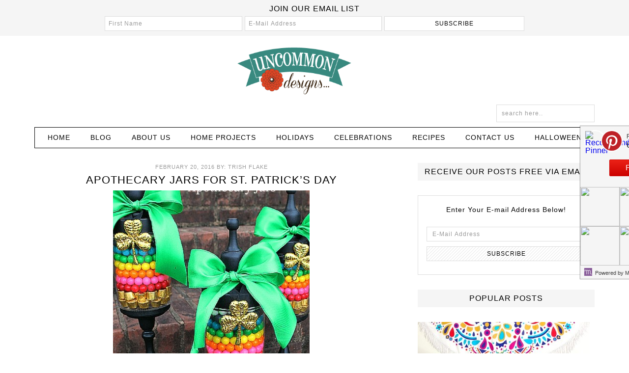

--- FILE ---
content_type: text/html; charset=UTF-8
request_url: https://uncommondesignsonline.com/category/st-patricks-day-2/
body_size: 15298
content:
<!DOCTYPE html>
<html dir="ltr" lang="en-US" prefix="og: https://ogp.me/ns#">
<head >
<meta charset="UTF-8" />
<meta name="viewport" content="width=device-width, initial-scale=1" />
<title>St Patricks Day - Uncommon Designs</title>

		<!-- All in One SEO 4.9.1.1 - aioseo.com -->
	<meta name="robots" content="max-image-preview:large" />
	<link rel="canonical" href="https://uncommondesignsonline.com/category/st-patricks-day-2/" />
	<meta name="generator" content="All in One SEO (AIOSEO) 4.9.1.1" />
		<script type="application/ld+json" class="aioseo-schema">
			{"@context":"https:\/\/schema.org","@graph":[{"@type":"BreadcrumbList","@id":"https:\/\/uncommondesignsonline.com\/category\/st-patricks-day-2\/#breadcrumblist","itemListElement":[{"@type":"ListItem","@id":"https:\/\/uncommondesignsonline.com#listItem","position":1,"name":"Home","item":"https:\/\/uncommondesignsonline.com","nextItem":{"@type":"ListItem","@id":"https:\/\/uncommondesignsonline.com\/category\/st-patricks-day-2\/#listItem","name":"St Patricks Day"}},{"@type":"ListItem","@id":"https:\/\/uncommondesignsonline.com\/category\/st-patricks-day-2\/#listItem","position":2,"name":"St Patricks Day","previousItem":{"@type":"ListItem","@id":"https:\/\/uncommondesignsonline.com#listItem","name":"Home"}}]},{"@type":"CollectionPage","@id":"https:\/\/uncommondesignsonline.com\/category\/st-patricks-day-2\/#collectionpage","url":"https:\/\/uncommondesignsonline.com\/category\/st-patricks-day-2\/","name":"St Patricks Day - Uncommon Designs","inLanguage":"en-US","isPartOf":{"@id":"https:\/\/uncommondesignsonline.com\/#website"},"breadcrumb":{"@id":"https:\/\/uncommondesignsonline.com\/category\/st-patricks-day-2\/#breadcrumblist"}},{"@type":"Organization","@id":"https:\/\/uncommondesignsonline.com\/#organization","name":"Uncommon Designs","description":"Creating Crafts and Home Decor","url":"https:\/\/uncommondesignsonline.com\/"},{"@type":"WebSite","@id":"https:\/\/uncommondesignsonline.com\/#website","url":"https:\/\/uncommondesignsonline.com\/","name":"Uncommon Designs","description":"Creating Crafts and Home Decor","inLanguage":"en-US","publisher":{"@id":"https:\/\/uncommondesignsonline.com\/#organization"}}]}
		</script>
		<!-- All in One SEO -->


			<style type="text/css">
				.slide-excerpt { width: 50%; }
				.slide-excerpt { bottom: 0; }
				.slide-excerpt { left: 0; }
				.flexslider { max-width: 800px; max-height: 600px; }
				.slide-image { max-height: 600px; }
			</style>
			<style type="text/css">
				@media only screen
				and (min-device-width : 320px)
				and (max-device-width : 480px) {
					.slide-excerpt { display: none !important; }
				}
			</style> <link rel='dns-prefetch' href='//scripts.mediavine.com' />
<link rel='dns-prefetch' href='//cdn001.milotree.com' />
<link rel='dns-prefetch' href='//platform-api.sharethis.com' />
<link rel="alternate" type="application/rss+xml" title="Uncommon Designs &raquo; Feed" href="https://uncommondesignsonline.com/feed/" />
<link rel="alternate" type="application/rss+xml" title="Uncommon Designs &raquo; Comments Feed" href="https://uncommondesignsonline.com/comments/feed/" />
<link rel="alternate" type="application/rss+xml" title="Uncommon Designs &raquo; St Patricks Day Category Feed" href="https://uncommondesignsonline.com/category/st-patricks-day-2/feed/" />
		<!-- This site uses the Google Analytics by MonsterInsights plugin v9.11.1 - Using Analytics tracking - https://www.monsterinsights.com/ -->
							<script src="//www.googletagmanager.com/gtag/js?id=G-T9EPD1HBM4"  data-cfasync="false" data-wpfc-render="false" type="text/javascript" async></script>
			<script data-cfasync="false" data-wpfc-render="false" type="text/javascript">
				var mi_version = '9.11.1';
				var mi_track_user = true;
				var mi_no_track_reason = '';
								var MonsterInsightsDefaultLocations = {"page_location":"https:\/\/uncommondesignsonline.com\/category\/st-patricks-day-2\/"};
								if ( typeof MonsterInsightsPrivacyGuardFilter === 'function' ) {
					var MonsterInsightsLocations = (typeof MonsterInsightsExcludeQuery === 'object') ? MonsterInsightsPrivacyGuardFilter( MonsterInsightsExcludeQuery ) : MonsterInsightsPrivacyGuardFilter( MonsterInsightsDefaultLocations );
				} else {
					var MonsterInsightsLocations = (typeof MonsterInsightsExcludeQuery === 'object') ? MonsterInsightsExcludeQuery : MonsterInsightsDefaultLocations;
				}

								var disableStrs = [
										'ga-disable-G-T9EPD1HBM4',
									];

				/* Function to detect opted out users */
				function __gtagTrackerIsOptedOut() {
					for (var index = 0; index < disableStrs.length; index++) {
						if (document.cookie.indexOf(disableStrs[index] + '=true') > -1) {
							return true;
						}
					}

					return false;
				}

				/* Disable tracking if the opt-out cookie exists. */
				if (__gtagTrackerIsOptedOut()) {
					for (var index = 0; index < disableStrs.length; index++) {
						window[disableStrs[index]] = true;
					}
				}

				/* Opt-out function */
				function __gtagTrackerOptout() {
					for (var index = 0; index < disableStrs.length; index++) {
						document.cookie = disableStrs[index] + '=true; expires=Thu, 31 Dec 2099 23:59:59 UTC; path=/';
						window[disableStrs[index]] = true;
					}
				}

				if ('undefined' === typeof gaOptout) {
					function gaOptout() {
						__gtagTrackerOptout();
					}
				}
								window.dataLayer = window.dataLayer || [];

				window.MonsterInsightsDualTracker = {
					helpers: {},
					trackers: {},
				};
				if (mi_track_user) {
					function __gtagDataLayer() {
						dataLayer.push(arguments);
					}

					function __gtagTracker(type, name, parameters) {
						if (!parameters) {
							parameters = {};
						}

						if (parameters.send_to) {
							__gtagDataLayer.apply(null, arguments);
							return;
						}

						if (type === 'event') {
														parameters.send_to = monsterinsights_frontend.v4_id;
							var hookName = name;
							if (typeof parameters['event_category'] !== 'undefined') {
								hookName = parameters['event_category'] + ':' + name;
							}

							if (typeof MonsterInsightsDualTracker.trackers[hookName] !== 'undefined') {
								MonsterInsightsDualTracker.trackers[hookName](parameters);
							} else {
								__gtagDataLayer('event', name, parameters);
							}
							
						} else {
							__gtagDataLayer.apply(null, arguments);
						}
					}

					__gtagTracker('js', new Date());
					__gtagTracker('set', {
						'developer_id.dZGIzZG': true,
											});
					if ( MonsterInsightsLocations.page_location ) {
						__gtagTracker('set', MonsterInsightsLocations);
					}
										__gtagTracker('config', 'G-T9EPD1HBM4', {"forceSSL":"true","link_attribution":"true"} );
										window.gtag = __gtagTracker;										(function () {
						/* https://developers.google.com/analytics/devguides/collection/analyticsjs/ */
						/* ga and __gaTracker compatibility shim. */
						var noopfn = function () {
							return null;
						};
						var newtracker = function () {
							return new Tracker();
						};
						var Tracker = function () {
							return null;
						};
						var p = Tracker.prototype;
						p.get = noopfn;
						p.set = noopfn;
						p.send = function () {
							var args = Array.prototype.slice.call(arguments);
							args.unshift('send');
							__gaTracker.apply(null, args);
						};
						var __gaTracker = function () {
							var len = arguments.length;
							if (len === 0) {
								return;
							}
							var f = arguments[len - 1];
							if (typeof f !== 'object' || f === null || typeof f.hitCallback !== 'function') {
								if ('send' === arguments[0]) {
									var hitConverted, hitObject = false, action;
									if ('event' === arguments[1]) {
										if ('undefined' !== typeof arguments[3]) {
											hitObject = {
												'eventAction': arguments[3],
												'eventCategory': arguments[2],
												'eventLabel': arguments[4],
												'value': arguments[5] ? arguments[5] : 1,
											}
										}
									}
									if ('pageview' === arguments[1]) {
										if ('undefined' !== typeof arguments[2]) {
											hitObject = {
												'eventAction': 'page_view',
												'page_path': arguments[2],
											}
										}
									}
									if (typeof arguments[2] === 'object') {
										hitObject = arguments[2];
									}
									if (typeof arguments[5] === 'object') {
										Object.assign(hitObject, arguments[5]);
									}
									if ('undefined' !== typeof arguments[1].hitType) {
										hitObject = arguments[1];
										if ('pageview' === hitObject.hitType) {
											hitObject.eventAction = 'page_view';
										}
									}
									if (hitObject) {
										action = 'timing' === arguments[1].hitType ? 'timing_complete' : hitObject.eventAction;
										hitConverted = mapArgs(hitObject);
										__gtagTracker('event', action, hitConverted);
									}
								}
								return;
							}

							function mapArgs(args) {
								var arg, hit = {};
								var gaMap = {
									'eventCategory': 'event_category',
									'eventAction': 'event_action',
									'eventLabel': 'event_label',
									'eventValue': 'event_value',
									'nonInteraction': 'non_interaction',
									'timingCategory': 'event_category',
									'timingVar': 'name',
									'timingValue': 'value',
									'timingLabel': 'event_label',
									'page': 'page_path',
									'location': 'page_location',
									'title': 'page_title',
									'referrer' : 'page_referrer',
								};
								for (arg in args) {
																		if (!(!args.hasOwnProperty(arg) || !gaMap.hasOwnProperty(arg))) {
										hit[gaMap[arg]] = args[arg];
									} else {
										hit[arg] = args[arg];
									}
								}
								return hit;
							}

							try {
								f.hitCallback();
							} catch (ex) {
							}
						};
						__gaTracker.create = newtracker;
						__gaTracker.getByName = newtracker;
						__gaTracker.getAll = function () {
							return [];
						};
						__gaTracker.remove = noopfn;
						__gaTracker.loaded = true;
						window['__gaTracker'] = __gaTracker;
					})();
									} else {
										console.log("");
					(function () {
						function __gtagTracker() {
							return null;
						}

						window['__gtagTracker'] = __gtagTracker;
						window['gtag'] = __gtagTracker;
					})();
									}
			</script>
							<!-- / Google Analytics by MonsterInsights -->
		<style id='wp-img-auto-sizes-contain-inline-css' type='text/css'>
img:is([sizes=auto i],[sizes^="auto," i]){contain-intrinsic-size:3000px 1500px}
/*# sourceURL=wp-img-auto-sizes-contain-inline-css */
</style>
<link rel='stylesheet' id='fun-css' href='https://uncommondesignsonline.com/wp-content/themes/fun/style.css?ver=1.0.0' type='text/css' media='all' />
<style id='wp-emoji-styles-inline-css' type='text/css'>

	img.wp-smiley, img.emoji {
		display: inline !important;
		border: none !important;
		box-shadow: none !important;
		height: 1em !important;
		width: 1em !important;
		margin: 0 0.07em !important;
		vertical-align: -0.1em !important;
		background: none !important;
		padding: 0 !important;
	}
/*# sourceURL=wp-emoji-styles-inline-css */
</style>
<style id='wp-block-library-inline-css' type='text/css'>
:root{--wp-block-synced-color:#7a00df;--wp-block-synced-color--rgb:122,0,223;--wp-bound-block-color:var(--wp-block-synced-color);--wp-editor-canvas-background:#ddd;--wp-admin-theme-color:#007cba;--wp-admin-theme-color--rgb:0,124,186;--wp-admin-theme-color-darker-10:#006ba1;--wp-admin-theme-color-darker-10--rgb:0,107,160.5;--wp-admin-theme-color-darker-20:#005a87;--wp-admin-theme-color-darker-20--rgb:0,90,135;--wp-admin-border-width-focus:2px}@media (min-resolution:192dpi){:root{--wp-admin-border-width-focus:1.5px}}.wp-element-button{cursor:pointer}:root .has-very-light-gray-background-color{background-color:#eee}:root .has-very-dark-gray-background-color{background-color:#313131}:root .has-very-light-gray-color{color:#eee}:root .has-very-dark-gray-color{color:#313131}:root .has-vivid-green-cyan-to-vivid-cyan-blue-gradient-background{background:linear-gradient(135deg,#00d084,#0693e3)}:root .has-purple-crush-gradient-background{background:linear-gradient(135deg,#34e2e4,#4721fb 50%,#ab1dfe)}:root .has-hazy-dawn-gradient-background{background:linear-gradient(135deg,#faaca8,#dad0ec)}:root .has-subdued-olive-gradient-background{background:linear-gradient(135deg,#fafae1,#67a671)}:root .has-atomic-cream-gradient-background{background:linear-gradient(135deg,#fdd79a,#004a59)}:root .has-nightshade-gradient-background{background:linear-gradient(135deg,#330968,#31cdcf)}:root .has-midnight-gradient-background{background:linear-gradient(135deg,#020381,#2874fc)}:root{--wp--preset--font-size--normal:16px;--wp--preset--font-size--huge:42px}.has-regular-font-size{font-size:1em}.has-larger-font-size{font-size:2.625em}.has-normal-font-size{font-size:var(--wp--preset--font-size--normal)}.has-huge-font-size{font-size:var(--wp--preset--font-size--huge)}.has-text-align-center{text-align:center}.has-text-align-left{text-align:left}.has-text-align-right{text-align:right}.has-fit-text{white-space:nowrap!important}#end-resizable-editor-section{display:none}.aligncenter{clear:both}.items-justified-left{justify-content:flex-start}.items-justified-center{justify-content:center}.items-justified-right{justify-content:flex-end}.items-justified-space-between{justify-content:space-between}.screen-reader-text{border:0;clip-path:inset(50%);height:1px;margin:-1px;overflow:hidden;padding:0;position:absolute;width:1px;word-wrap:normal!important}.screen-reader-text:focus{background-color:#ddd;clip-path:none;color:#444;display:block;font-size:1em;height:auto;left:5px;line-height:normal;padding:15px 23px 14px;text-decoration:none;top:5px;width:auto;z-index:100000}html :where(.has-border-color){border-style:solid}html :where([style*=border-top-color]){border-top-style:solid}html :where([style*=border-right-color]){border-right-style:solid}html :where([style*=border-bottom-color]){border-bottom-style:solid}html :where([style*=border-left-color]){border-left-style:solid}html :where([style*=border-width]){border-style:solid}html :where([style*=border-top-width]){border-top-style:solid}html :where([style*=border-right-width]){border-right-style:solid}html :where([style*=border-bottom-width]){border-bottom-style:solid}html :where([style*=border-left-width]){border-left-style:solid}html :where(img[class*=wp-image-]){height:auto;max-width:100%}:where(figure){margin:0 0 1em}html :where(.is-position-sticky){--wp-admin--admin-bar--position-offset:var(--wp-admin--admin-bar--height,0px)}@media screen and (max-width:600px){html :where(.is-position-sticky){--wp-admin--admin-bar--position-offset:0px}}

/*# sourceURL=wp-block-library-inline-css */
</style><style id='global-styles-inline-css' type='text/css'>
:root{--wp--preset--aspect-ratio--square: 1;--wp--preset--aspect-ratio--4-3: 4/3;--wp--preset--aspect-ratio--3-4: 3/4;--wp--preset--aspect-ratio--3-2: 3/2;--wp--preset--aspect-ratio--2-3: 2/3;--wp--preset--aspect-ratio--16-9: 16/9;--wp--preset--aspect-ratio--9-16: 9/16;--wp--preset--color--black: #000000;--wp--preset--color--cyan-bluish-gray: #abb8c3;--wp--preset--color--white: #ffffff;--wp--preset--color--pale-pink: #f78da7;--wp--preset--color--vivid-red: #cf2e2e;--wp--preset--color--luminous-vivid-orange: #ff6900;--wp--preset--color--luminous-vivid-amber: #fcb900;--wp--preset--color--light-green-cyan: #7bdcb5;--wp--preset--color--vivid-green-cyan: #00d084;--wp--preset--color--pale-cyan-blue: #8ed1fc;--wp--preset--color--vivid-cyan-blue: #0693e3;--wp--preset--color--vivid-purple: #9b51e0;--wp--preset--gradient--vivid-cyan-blue-to-vivid-purple: linear-gradient(135deg,rgb(6,147,227) 0%,rgb(155,81,224) 100%);--wp--preset--gradient--light-green-cyan-to-vivid-green-cyan: linear-gradient(135deg,rgb(122,220,180) 0%,rgb(0,208,130) 100%);--wp--preset--gradient--luminous-vivid-amber-to-luminous-vivid-orange: linear-gradient(135deg,rgb(252,185,0) 0%,rgb(255,105,0) 100%);--wp--preset--gradient--luminous-vivid-orange-to-vivid-red: linear-gradient(135deg,rgb(255,105,0) 0%,rgb(207,46,46) 100%);--wp--preset--gradient--very-light-gray-to-cyan-bluish-gray: linear-gradient(135deg,rgb(238,238,238) 0%,rgb(169,184,195) 100%);--wp--preset--gradient--cool-to-warm-spectrum: linear-gradient(135deg,rgb(74,234,220) 0%,rgb(151,120,209) 20%,rgb(207,42,186) 40%,rgb(238,44,130) 60%,rgb(251,105,98) 80%,rgb(254,248,76) 100%);--wp--preset--gradient--blush-light-purple: linear-gradient(135deg,rgb(255,206,236) 0%,rgb(152,150,240) 100%);--wp--preset--gradient--blush-bordeaux: linear-gradient(135deg,rgb(254,205,165) 0%,rgb(254,45,45) 50%,rgb(107,0,62) 100%);--wp--preset--gradient--luminous-dusk: linear-gradient(135deg,rgb(255,203,112) 0%,rgb(199,81,192) 50%,rgb(65,88,208) 100%);--wp--preset--gradient--pale-ocean: linear-gradient(135deg,rgb(255,245,203) 0%,rgb(182,227,212) 50%,rgb(51,167,181) 100%);--wp--preset--gradient--electric-grass: linear-gradient(135deg,rgb(202,248,128) 0%,rgb(113,206,126) 100%);--wp--preset--gradient--midnight: linear-gradient(135deg,rgb(2,3,129) 0%,rgb(40,116,252) 100%);--wp--preset--font-size--small: 13px;--wp--preset--font-size--medium: 20px;--wp--preset--font-size--large: 36px;--wp--preset--font-size--x-large: 42px;--wp--preset--spacing--20: 0.44rem;--wp--preset--spacing--30: 0.67rem;--wp--preset--spacing--40: 1rem;--wp--preset--spacing--50: 1.5rem;--wp--preset--spacing--60: 2.25rem;--wp--preset--spacing--70: 3.38rem;--wp--preset--spacing--80: 5.06rem;--wp--preset--shadow--natural: 6px 6px 9px rgba(0, 0, 0, 0.2);--wp--preset--shadow--deep: 12px 12px 50px rgba(0, 0, 0, 0.4);--wp--preset--shadow--sharp: 6px 6px 0px rgba(0, 0, 0, 0.2);--wp--preset--shadow--outlined: 6px 6px 0px -3px rgb(255, 255, 255), 6px 6px rgb(0, 0, 0);--wp--preset--shadow--crisp: 6px 6px 0px rgb(0, 0, 0);}:where(.is-layout-flex){gap: 0.5em;}:where(.is-layout-grid){gap: 0.5em;}body .is-layout-flex{display: flex;}.is-layout-flex{flex-wrap: wrap;align-items: center;}.is-layout-flex > :is(*, div){margin: 0;}body .is-layout-grid{display: grid;}.is-layout-grid > :is(*, div){margin: 0;}:where(.wp-block-columns.is-layout-flex){gap: 2em;}:where(.wp-block-columns.is-layout-grid){gap: 2em;}:where(.wp-block-post-template.is-layout-flex){gap: 1.25em;}:where(.wp-block-post-template.is-layout-grid){gap: 1.25em;}.has-black-color{color: var(--wp--preset--color--black) !important;}.has-cyan-bluish-gray-color{color: var(--wp--preset--color--cyan-bluish-gray) !important;}.has-white-color{color: var(--wp--preset--color--white) !important;}.has-pale-pink-color{color: var(--wp--preset--color--pale-pink) !important;}.has-vivid-red-color{color: var(--wp--preset--color--vivid-red) !important;}.has-luminous-vivid-orange-color{color: var(--wp--preset--color--luminous-vivid-orange) !important;}.has-luminous-vivid-amber-color{color: var(--wp--preset--color--luminous-vivid-amber) !important;}.has-light-green-cyan-color{color: var(--wp--preset--color--light-green-cyan) !important;}.has-vivid-green-cyan-color{color: var(--wp--preset--color--vivid-green-cyan) !important;}.has-pale-cyan-blue-color{color: var(--wp--preset--color--pale-cyan-blue) !important;}.has-vivid-cyan-blue-color{color: var(--wp--preset--color--vivid-cyan-blue) !important;}.has-vivid-purple-color{color: var(--wp--preset--color--vivid-purple) !important;}.has-black-background-color{background-color: var(--wp--preset--color--black) !important;}.has-cyan-bluish-gray-background-color{background-color: var(--wp--preset--color--cyan-bluish-gray) !important;}.has-white-background-color{background-color: var(--wp--preset--color--white) !important;}.has-pale-pink-background-color{background-color: var(--wp--preset--color--pale-pink) !important;}.has-vivid-red-background-color{background-color: var(--wp--preset--color--vivid-red) !important;}.has-luminous-vivid-orange-background-color{background-color: var(--wp--preset--color--luminous-vivid-orange) !important;}.has-luminous-vivid-amber-background-color{background-color: var(--wp--preset--color--luminous-vivid-amber) !important;}.has-light-green-cyan-background-color{background-color: var(--wp--preset--color--light-green-cyan) !important;}.has-vivid-green-cyan-background-color{background-color: var(--wp--preset--color--vivid-green-cyan) !important;}.has-pale-cyan-blue-background-color{background-color: var(--wp--preset--color--pale-cyan-blue) !important;}.has-vivid-cyan-blue-background-color{background-color: var(--wp--preset--color--vivid-cyan-blue) !important;}.has-vivid-purple-background-color{background-color: var(--wp--preset--color--vivid-purple) !important;}.has-black-border-color{border-color: var(--wp--preset--color--black) !important;}.has-cyan-bluish-gray-border-color{border-color: var(--wp--preset--color--cyan-bluish-gray) !important;}.has-white-border-color{border-color: var(--wp--preset--color--white) !important;}.has-pale-pink-border-color{border-color: var(--wp--preset--color--pale-pink) !important;}.has-vivid-red-border-color{border-color: var(--wp--preset--color--vivid-red) !important;}.has-luminous-vivid-orange-border-color{border-color: var(--wp--preset--color--luminous-vivid-orange) !important;}.has-luminous-vivid-amber-border-color{border-color: var(--wp--preset--color--luminous-vivid-amber) !important;}.has-light-green-cyan-border-color{border-color: var(--wp--preset--color--light-green-cyan) !important;}.has-vivid-green-cyan-border-color{border-color: var(--wp--preset--color--vivid-green-cyan) !important;}.has-pale-cyan-blue-border-color{border-color: var(--wp--preset--color--pale-cyan-blue) !important;}.has-vivid-cyan-blue-border-color{border-color: var(--wp--preset--color--vivid-cyan-blue) !important;}.has-vivid-purple-border-color{border-color: var(--wp--preset--color--vivid-purple) !important;}.has-vivid-cyan-blue-to-vivid-purple-gradient-background{background: var(--wp--preset--gradient--vivid-cyan-blue-to-vivid-purple) !important;}.has-light-green-cyan-to-vivid-green-cyan-gradient-background{background: var(--wp--preset--gradient--light-green-cyan-to-vivid-green-cyan) !important;}.has-luminous-vivid-amber-to-luminous-vivid-orange-gradient-background{background: var(--wp--preset--gradient--luminous-vivid-amber-to-luminous-vivid-orange) !important;}.has-luminous-vivid-orange-to-vivid-red-gradient-background{background: var(--wp--preset--gradient--luminous-vivid-orange-to-vivid-red) !important;}.has-very-light-gray-to-cyan-bluish-gray-gradient-background{background: var(--wp--preset--gradient--very-light-gray-to-cyan-bluish-gray) !important;}.has-cool-to-warm-spectrum-gradient-background{background: var(--wp--preset--gradient--cool-to-warm-spectrum) !important;}.has-blush-light-purple-gradient-background{background: var(--wp--preset--gradient--blush-light-purple) !important;}.has-blush-bordeaux-gradient-background{background: var(--wp--preset--gradient--blush-bordeaux) !important;}.has-luminous-dusk-gradient-background{background: var(--wp--preset--gradient--luminous-dusk) !important;}.has-pale-ocean-gradient-background{background: var(--wp--preset--gradient--pale-ocean) !important;}.has-electric-grass-gradient-background{background: var(--wp--preset--gradient--electric-grass) !important;}.has-midnight-gradient-background{background: var(--wp--preset--gradient--midnight) !important;}.has-small-font-size{font-size: var(--wp--preset--font-size--small) !important;}.has-medium-font-size{font-size: var(--wp--preset--font-size--medium) !important;}.has-large-font-size{font-size: var(--wp--preset--font-size--large) !important;}.has-x-large-font-size{font-size: var(--wp--preset--font-size--x-large) !important;}
/*# sourceURL=global-styles-inline-css */
</style>

<style id='classic-theme-styles-inline-css' type='text/css'>
/*! This file is auto-generated */
.wp-block-button__link{color:#fff;background-color:#32373c;border-radius:9999px;box-shadow:none;text-decoration:none;padding:calc(.667em + 2px) calc(1.333em + 2px);font-size:1.125em}.wp-block-file__button{background:#32373c;color:#fff;text-decoration:none}
/*# sourceURL=/wp-includes/css/classic-themes.min.css */
</style>
<link rel='stylesheet' id='ts_fab_css-css' href='https://uncommondesignsonline.com/wp-content/plugins/fancier-author-box/css/ts-fab.min.css?ver=1.4' type='text/css' media='all' />
<link rel='stylesheet' id='jpibfi-style-css' href='https://uncommondesignsonline.com/wp-content/plugins/jquery-pin-it-button-for-images/css/client.css?ver=3.0.6' type='text/css' media='all' />
<link rel='stylesheet' id='dashicons-css' href='https://uncommondesignsonline.com/wp-includes/css/dashicons.min.css?ver=6.9' type='text/css' media='all' />
<link rel='stylesheet' id='slider_styles-css' href='https://uncommondesignsonline.com/wp-content/plugins/genesis-responsive-slider/assets/style.css?ver=1.0.1' type='text/css' media='all' />
<script type="text/javascript" src="https://uncommondesignsonline.com/wp-content/plugins/google-analytics-for-wordpress/assets/js/frontend-gtag.min.js?ver=9.11.1" id="monsterinsights-frontend-script-js" async="async" data-wp-strategy="async"></script>
<script data-cfasync="false" data-wpfc-render="false" type="text/javascript" id='monsterinsights-frontend-script-js-extra'>/* <![CDATA[ */
var monsterinsights_frontend = {"js_events_tracking":"true","download_extensions":"doc,pdf,ppt,zip,xls,docx,pptx,xlsx","inbound_paths":"[{\"path\":\"\\\/go\\\/\",\"label\":\"affiliate\"},{\"path\":\"\\\/recommend\\\/\",\"label\":\"affiliate\"}]","home_url":"https:\/\/uncommondesignsonline.com","hash_tracking":"false","v4_id":"G-T9EPD1HBM4"};/* ]]> */
</script>
<script type="text/javascript" src="https://uncommondesignsonline.com/wp-includes/js/jquery/jquery.min.js?ver=3.7.1" id="jquery-core-js"></script>
<script type="text/javascript" src="https://uncommondesignsonline.com/wp-includes/js/jquery/jquery-migrate.min.js?ver=3.4.1" id="jquery-migrate-js"></script>
<script type="text/javascript" src="https://uncommondesignsonline.com/wp-content/plugins/fancier-author-box/js/ts-fab.min.js?ver=1.4" id="ts_fab_js-js"></script>
<script type="text/javascript" async="async" fetchpriority="high" data-noptimize="1" data-cfasync="false" src="https://scripts.mediavine.com/tags/uncommon-designs-online.js?ver=6.9" id="mv-script-wrapper-js"></script>
<script type="text/javascript" src="//platform-api.sharethis.com/js/sharethis.js#source=googleanalytics-wordpress#product=ga&amp;property=5964d19933add90011bd1ef6" id="googleanalytics-platform-sharethis-js"></script>
<link rel="https://api.w.org/" href="https://uncommondesignsonline.com/wp-json/" /><link rel="alternate" title="JSON" type="application/json" href="https://uncommondesignsonline.com/wp-json/wp/v2/categories/450" /><link rel="EditURI" type="application/rsd+xml" title="RSD" href="https://uncommondesignsonline.com/xmlrpc.php?rsd" />
<meta name="generator" content="WordPress 6.9" />
	<style>
	.ts-fab-list li a { background-color: #ffffff; border: 1px solid #6a573e; color: #6a573e; }
	.ts-fab-list li.active a { background-color: #39887e; border: 1px solid #6a573e; color: #fff; }
	.ts-fab-tab { background-color: #ffffff; border: 2px solid #6a573e; color: #6a573e; }
	</style>
	<style type="text/css">
	a.pinit-button.custom span {
		}

	.pinit-hover {
		opacity: 0.93 !important;
		filter: alpha(opacity=93) !important;
	}
	a.pinit-button {
	border-bottom: 0 !important;
	box-shadow: none !important;
	margin-bottom: 0 !important;
}
a.pinit-button::after {
    display: none;
}</style>
				<style>
			:root {
				--mv-create-radius: 0;
			}
		</style>
	<link rel="icon" href="https://uncommondesignsonline.com/wp-content/themes/fun/images/favicon.ico" />
<script type="text/javascript">

  var _gaq = _gaq || [];
  _gaq.push(['_setAccount', 'UA-25789402-1']);
  _gaq.push(['_trackPageview']);

  (function() {
    var ga = document.createElement('script'); ga.type = 'text/javascript'; ga.async = true;
    ga.src = ('https:' == document.location.protocol ? 'https://ssl' : 'http://www') + '.google-analytics.com/ga.js';
    var s = document.getElementsByTagName('script')[0]; s.parentNode.insertBefore(ga, s);
  })();</script>

 


<style type="text/css">.site-title a { background: url(https://uncommondesignsonline.com/wp-content/uploads/2014/05/Logo.png) no-repeat !important; }</style>
<!-- Pinterest Tag -->
<script>
!function(e){if(!window.pintrk){window.pintrk = function () {
window.pintrk.queue.push(Array.prototype.slice.call(arguments))};var
      n=window.pintrk;n.queue=[],n.version="3.0";var
      t=document.createElement("script");t.async=!0,t.src=e;var
      r=document.getElementsByTagName("script")[0];
      r.parentNode.insertBefore(t,r)}}("https://s.pinimg.com/ct/core.js");
pintrk('load', '2614087445468', {em: '<user_email_address>'});
pintrk('page');
</script>
<noscript>
<img height="1" width="1" style="display:none;" alt=""
      src="https://ct.pinterest.com/v3/?tid=2614087445468&pd[em]=<hashed_email_address>&noscript=1" />
</noscript>
<!-- end Pinterest Tag -->
<!-- Google tag (gtag.js) -->
<script async src="https://www.googletagmanager.com/gtag/js?id=G-2N131MPHCR"></script>
<script>
  window.dataLayer = window.dataLayer || [];
  function gtag(){dataLayer.push(arguments);}
  gtag('js', new Date());

  gtag('config', 'G-2N131MPHCR');
</script></head>
<body class="archive category category-st-patricks-day-2 category-450 wp-theme-genesis wp-child-theme-fun custom-header header-image header-full-width content-sidebar" itemscope itemtype="https://schema.org/WebPage">
<div class="site-container"><div class=subscribe-widget widget-area"><section id="enews-ext-12" class="widget enews-widget"><div class="widget-wrap"><div class="enews"><h4 class="widget-title widgettitle">Join our email list</h4>
			<form id="subscribeenews-ext-12" class="enews-form" action="form action" method="post"
				 target="_blank" 				name="enews-ext-12"
			>
									<input type="text" id="subbox1" class="enews-subbox enews-fname" value="" aria-label="First Name" placeholder="First Name" name="Fname" />								<input type="email" value="" id="subbox" class="enews-email" aria-label="E-Mail Address" placeholder="E-Mail Address" name="Email"
																																			required="required" />
								<input type="submit" value="Subscribe" id="subbutton" class="enews-submit" />
			</form>
		</div></div></section>
</div><header class="site-header" itemscope itemtype="https://schema.org/WPHeader"><div class="wrap"><div class="title-area"><p class="site-title" itemprop="headline"><a href="https://uncommondesignsonline.com/">Uncommon Designs</a></p><p class="site-description" itemprop="description">Creating Crafts and Home Decor</p></div></div></header><div class="header-top"><div class="wrap"><div class="right-header"><section id="search-8" class="widget widget_search"><div class="widget-wrap"><form class="search-form" itemprop="potentialAction" itemscope itemtype="https://schema.org/SearchAction" method="get" action="https://uncommondesignsonline.com/" role="search"><meta itemprop="target" content="https://uncommondesignsonline.com/?s={s}"/><input itemprop="query-input" type="search" name="s" placeholder="search here.." /><input type="submit" value="Search"  /></form></div></section>
</div></div></div><nav class="nav-primary" aria-label="Main" itemscope itemtype="https://schema.org/SiteNavigationElement"><div class="wrap"><ul id="menu-navigation" class="menu genesis-nav-menu menu-primary"><li id="menu-item-26" class="menu-item menu-item-type-custom menu-item-object-custom menu-item-home menu-item-26"><a href="https://uncommondesignsonline.com/" itemprop="url"><span itemprop="name">Home</span></a></li>
<li id="menu-item-20695" class="menu-item menu-item-type-post_type menu-item-object-page menu-item-20695"><a href="https://uncommondesignsonline.com/blog/" itemprop="url"><span itemprop="name">Blog</span></a></li>
<li id="menu-item-6002" class="menu-item menu-item-type-custom menu-item-object-custom menu-item-has-children menu-item-6002"><a href="#" itemprop="url"><span itemprop="name">About Us</span></a>
<ul class="sub-menu">
	<li id="menu-item-21655" class="menu-item menu-item-type-post_type menu-item-object-page menu-item-21655"><a href="https://uncommondesignsonline.com/about-uncommon-designs/" itemprop="url"><span itemprop="name">About Uncommon Designs</span></a></li>
	<li id="menu-item-9343" class="menu-item menu-item-type-custom menu-item-object-custom menu-item-9343"><a target="_blank" href="http://www.cultivatesocialmedia.com" title="Blogging Assitance" itemprop="url"><span itemprop="name">Blogging Assistance</span></a></li>
</ul>
</li>
<li id="menu-item-6003" class="menu-item menu-item-type-custom menu-item-object-custom menu-item-has-children menu-item-6003"><a itemprop="url"><span itemprop="name">Home Projects</span></a>
<ul class="sub-menu">
	<li id="menu-item-25923" class="menu-item menu-item-type-taxonomy menu-item-object-category menu-item-25923"><a href="https://uncommondesignsonline.com/category/home-decor/" itemprop="url"><span itemprop="name">Home Decor</span></a></li>
	<li id="menu-item-25925" class="menu-item menu-item-type-taxonomy menu-item-object-category menu-item-25925"><a href="https://uncommondesignsonline.com/category/printables/" itemprop="url"><span itemprop="name">Printables</span></a></li>
	<li id="menu-item-25929" class="menu-item menu-item-type-taxonomy menu-item-object-category menu-item-25929"><a href="https://uncommondesignsonline.com/category/apothecary-jars/" itemprop="url"><span itemprop="name">Apothecary Jars</span></a></li>
	<li id="menu-item-25945" class="menu-item menu-item-type-taxonomy menu-item-object-category menu-item-25945"><a href="https://uncommondesignsonline.com/category/pillows/" itemprop="url"><span itemprop="name">Pillows</span></a></li>
	<li id="menu-item-25940" class="menu-item menu-item-type-taxonomy menu-item-object-category menu-item-25940"><a href="https://uncommondesignsonline.com/category/mason-jars-2/" itemprop="url"><span itemprop="name">Mason Jars</span></a></li>
	<li id="menu-item-25944" class="menu-item menu-item-type-taxonomy menu-item-object-category menu-item-25944"><a href="https://uncommondesignsonline.com/category/organizing/" itemprop="url"><span itemprop="name">Organizing</span></a></li>
	<li id="menu-item-25943" class="menu-item menu-item-type-taxonomy menu-item-object-category menu-item-25943"><a href="https://uncommondesignsonline.com/category/no-sew-projects/" itemprop="url"><span itemprop="name">No-sew Projects</span></a></li>
	<li id="menu-item-25946" class="menu-item menu-item-type-taxonomy menu-item-object-category menu-item-25946"><a href="https://uncommondesignsonline.com/category/sewing/" itemprop="url"><span itemprop="name">Sewing</span></a></li>
	<li id="menu-item-25952" class="menu-item menu-item-type-taxonomy menu-item-object-category menu-item-25952"><a href="https://uncommondesignsonline.com/category/tutorials/" itemprop="url"><span itemprop="name">Tutorials</span></a></li>
	<li id="menu-item-25955" class="menu-item menu-item-type-taxonomy menu-item-object-category menu-item-25955"><a href="https://uncommondesignsonline.com/category/wreaths/" itemprop="url"><span itemprop="name">Wreaths</span></a></li>
</ul>
</li>
<li id="menu-item-6005" class="menu-item menu-item-type-custom menu-item-object-custom current-menu-ancestor current-menu-parent menu-item-has-children menu-item-6005"><a href="#" itemprop="url"><span itemprop="name">Holidays</span></a>
<ul class="sub-menu">
	<li id="menu-item-25926" class="menu-item menu-item-type-taxonomy menu-item-object-category menu-item-25926"><a href="https://uncommondesignsonline.com/category/fall/" itemprop="url"><span itemprop="name">Fall</span></a></li>
	<li id="menu-item-25920" class="menu-item menu-item-type-taxonomy menu-item-object-category menu-item-25920"><a href="https://uncommondesignsonline.com/category/halloween/" itemprop="url"><span itemprop="name">Halloween</span></a></li>
	<li id="menu-item-25951" class="menu-item menu-item-type-taxonomy menu-item-object-category menu-item-25951"><a href="https://uncommondesignsonline.com/category/thanksgiving/" itemprop="url"><span itemprop="name">Thanksgiving</span></a></li>
	<li id="menu-item-25921" class="menu-item menu-item-type-taxonomy menu-item-object-category menu-item-25921"><a href="https://uncommondesignsonline.com/category/christmas/" itemprop="url"><span itemprop="name">Christmas</span></a></li>
	<li id="menu-item-25942" class="menu-item menu-item-type-taxonomy menu-item-object-category menu-item-25942"><a href="https://uncommondesignsonline.com/category/new-years/" itemprop="url"><span itemprop="name">New Year&#8217;s</span></a></li>
	<li id="menu-item-25954" class="menu-item menu-item-type-taxonomy menu-item-object-category menu-item-25954"><a href="https://uncommondesignsonline.com/category/winter/" itemprop="url"><span itemprop="name">Winter</span></a></li>
	<li id="menu-item-25948" class="menu-item menu-item-type-taxonomy menu-item-object-category current-menu-item menu-item-25948"><a href="https://uncommondesignsonline.com/category/st-patricks-day-2/" aria-current="page" itemprop="url"><span itemprop="name">St Patricks Day</span></a></li>
	<li id="menu-item-25953" class="menu-item menu-item-type-taxonomy menu-item-object-category menu-item-25953"><a href="https://uncommondesignsonline.com/category/valentines-day/" itemprop="url"><span itemprop="name">Valentines Day</span></a></li>
	<li id="menu-item-25937" class="menu-item menu-item-type-taxonomy menu-item-object-category menu-item-25937"><a href="https://uncommondesignsonline.com/category/easter/" itemprop="url"><span itemprop="name">Easter</span></a></li>
	<li id="menu-item-25947" class="menu-item menu-item-type-taxonomy menu-item-object-category menu-item-25947"><a href="https://uncommondesignsonline.com/category/spring/" itemprop="url"><span itemprop="name">Spring</span></a></li>
	<li id="menu-item-25949" class="menu-item menu-item-type-taxonomy menu-item-object-category menu-item-25949"><a href="https://uncommondesignsonline.com/category/summer/" itemprop="url"><span itemprop="name">Summer</span></a></li>
	<li id="menu-item-25928" class="menu-item menu-item-type-taxonomy menu-item-object-category menu-item-25928"><a href="https://uncommondesignsonline.com/category/4th-of-july/" itemprop="url"><span itemprop="name">4th of July</span></a></li>
</ul>
</li>
<li id="menu-item-6006" class="menu-item menu-item-type-custom menu-item-object-custom menu-item-has-children menu-item-6006"><a href="#" itemprop="url"><span itemprop="name">Celebrations</span></a>
<ul class="sub-menu">
	<li id="menu-item-25935" class="menu-item menu-item-type-taxonomy menu-item-object-category menu-item-25935"><a href="https://uncommondesignsonline.com/category/celebrations/tailgating-ideas/" itemprop="url"><span itemprop="name">Tailgating Ideas</span></a></li>
	<li id="menu-item-25933" class="menu-item menu-item-type-taxonomy menu-item-object-category menu-item-25933"><a href="https://uncommondesignsonline.com/category/celebrations/parties/" itemprop="url"><span itemprop="name">Parties</span></a></li>
	<li id="menu-item-25927" class="menu-item menu-item-type-taxonomy menu-item-object-category menu-item-25927"><a href="https://uncommondesignsonline.com/category/celebrations/party-tutorials/" itemprop="url"><span itemprop="name">Party Tutorials</span></a></li>
	<li id="menu-item-25932" class="menu-item menu-item-type-taxonomy menu-item-object-category menu-item-25932"><a href="https://uncommondesignsonline.com/category/celebrations/outdoor-entertaining-celebrations/" itemprop="url"><span itemprop="name">Outdoor Entertaining</span></a></li>
	<li id="menu-item-25931" class="menu-item menu-item-type-taxonomy menu-item-object-category menu-item-25931"><a href="https://uncommondesignsonline.com/category/celebrations/back-to-school/" itemprop="url"><span itemprop="name">back to school</span></a></li>
	<li id="menu-item-25934" class="menu-item menu-item-type-taxonomy menu-item-object-category menu-item-25934"><a href="https://uncommondesignsonline.com/category/celebrations/tablescapes-2/" itemprop="url"><span itemprop="name">Tablescapes</span></a></li>
	<li id="menu-item-25936" class="menu-item menu-item-type-taxonomy menu-item-object-category menu-item-25936"><a href="https://uncommondesignsonline.com/category/celebrations/wedding-ideas/" itemprop="url"><span itemprop="name">Wedding Ideas</span></a></li>
	<li id="menu-item-25939" class="menu-item menu-item-type-taxonomy menu-item-object-category menu-item-25939"><a href="https://uncommondesignsonline.com/category/fathers-day/" itemprop="url"><span itemprop="name">Father&#8217;s Day</span></a></li>
	<li id="menu-item-25938" class="menu-item menu-item-type-taxonomy menu-item-object-category menu-item-25938"><a href="https://uncommondesignsonline.com/category/family-life/" itemprop="url"><span itemprop="name">Family Life</span></a></li>
	<li id="menu-item-25950" class="menu-item menu-item-type-taxonomy menu-item-object-category menu-item-25950"><a href="https://uncommondesignsonline.com/category/teacher-gifts/" itemprop="url"><span itemprop="name">Teacher gifts</span></a></li>
	<li id="menu-item-25941" class="menu-item menu-item-type-taxonomy menu-item-object-category menu-item-25941"><a href="https://uncommondesignsonline.com/category/mothers-day/" itemprop="url"><span itemprop="name">Mother&#8217;s Day</span></a></li>
	<li id="menu-item-25924" class="menu-item menu-item-type-taxonomy menu-item-object-category menu-item-25924"><a href="https://uncommondesignsonline.com/category/handmade-gifts/" itemprop="url"><span itemprop="name">Handmade Gifts</span></a></li>
</ul>
</li>
<li id="menu-item-25922" class="menu-item menu-item-type-taxonomy menu-item-object-category menu-item-25922"><a href="https://uncommondesignsonline.com/category/recipes/" itemprop="url"><span itemprop="name">Recipes</span></a></li>
<li id="menu-item-6061" class="menu-item menu-item-type-post_type menu-item-object-page menu-item-6061"><a href="https://uncommondesignsonline.com/contact-us/" title="Contqact Us" itemprop="url"><span itemprop="name">Contact Us</span></a></li>
<li id="menu-item-25956" class="menu-item menu-item-type-taxonomy menu-item-object-category menu-item-25956"><a href="https://uncommondesignsonline.com/category/halloween/" itemprop="url"><span itemprop="name">Halloween</span></a></li>
</ul></div></nav><div class="site-inner"><div class="content-sidebar-wrap"><main class="content"><article class="post-5825 post type-post status-publish format-standard has-post-thumbnail category-apothecary-jars category-st-patricks-day-2 tag-st-patricks-day entry gs-1 gs-odd gs-even gs-featured-content-entry" itemscope itemtype="https://schema.org/CreativeWork"><header class="entry-header"><p class="entry-meta"><time class="entry-time" itemprop="datePublished" datetime="2016-02-20T18:33:40-05:00">February 20, 2016</time> <span class="entry-author" itemprop="author" itemscope itemtype="https://schema.org/Person">by: <span class="entry-author-name" itemprop="name">Trish Flake</span></span></p><h2 class="entry-title" itemprop="headline"><a class="entry-title-link" rel="bookmark" href="https://uncommondesignsonline.com/apothecary-jars-for-st-patricks-day/">Apothecary Jars for St. Patrick&#8217;s Day</a></h2>
</header><div class="entry-content" itemprop="text"><a class="entry-image-link" href="https://uncommondesignsonline.com/apothecary-jars-for-st-patricks-day/" aria-hidden="true"><img width="400" height="400" src="https://uncommondesignsonline.com/wp-content/uploads/2013/02/St.-Patricks-Day-Apothecary-jars-400x400.jpg" class="aligncenter post-image entry-image" alt="Apothecary Jars for St. Patrick&#8217;s Day" itemprop="image" decoding="async" srcset="https://uncommondesignsonline.com/wp-content/uploads/2013/02/St.-Patricks-Day-Apothecary-jars-400x400.jpg 400w, https://uncommondesignsonline.com/wp-content/uploads/2013/02/St.-Patricks-Day-Apothecary-jars-200x200.jpg 200w, https://uncommondesignsonline.com/wp-content/uploads/2013/02/St.-Patricks-Day-Apothecary-jars-350x350.jpg 350w, https://uncommondesignsonline.com/wp-content/uploads/2013/02/St.-Patricks-Day-Apothecary-jars-255x255.jpg 255w" sizes="(max-width: 400px) 100vw, 400px" /></a><input class="jpibfi" type="hidden"><p>Lucky St. Patrick&#8217;s Day Apothecary Jars It has been a while, but our apothecary jars are back and brighter than ever!  You have seen them all dolled up for Christmas, Halloween, Valentine&#8217;s Day, Thanksgiving, and 4th of July, but now we are so excited to show you our St. Patrick&#8217;s Day set! It is so fun and so colorful&#8230; you can even do this in</p>
<a href="https://uncommondesignsonline.com/apothecary-jars-for-st-patricks-day/"> <div class="readmorelink"><div class="rmtext">[ Read More ]</div></div></a></div><footer class="entry-footer"></footer></article><article class="post-21062 post type-post status-publish format-standard has-post-thumbnail category-st-patricks-day-2 category-link-party tag-link-party-features tag-monday-funday entry gs-1 gs-odd gs-even gs-featured-content-entry" itemscope itemtype="https://schema.org/CreativeWork"><header class="entry-header"><p class="entry-meta"><time class="entry-time" itemprop="datePublished" datetime="2015-03-08T19:00:34-04:00">March 8, 2015</time> <span class="entry-author" itemprop="author" itemscope itemtype="https://schema.org/Person">by: <span class="entry-author-name" itemprop="name">Trish Flake</span></span></p><h2 class="entry-title" itemprop="headline"><a class="entry-title-link" rel="bookmark" href="https://uncommondesignsonline.com/15-st-patricks-day-ideas-and-recipes/">15 St. Patrick&#8217;s Day Ideas and Recipes</a></h2>
</header><div class="entry-content" itemprop="text"><a class="entry-image-link" href="https://uncommondesignsonline.com/15-st-patricks-day-ideas-and-recipes/" aria-hidden="true"><img width="400" height="400" src="https://uncommondesignsonline.com/wp-content/uploads/2015/03/st-patricks-day-ideas-monday-funday-400x400.jpg" class="aligncenter post-image entry-image" alt="15 St. Patrick&#8217;s Day Ideas and Recipes" itemprop="image" decoding="async" loading="lazy" srcset="https://uncommondesignsonline.com/wp-content/uploads/2015/03/st-patricks-day-ideas-monday-funday-400x400.jpg 400w, https://uncommondesignsonline.com/wp-content/uploads/2015/03/st-patricks-day-ideas-monday-funday-200x200.jpg 200w, https://uncommondesignsonline.com/wp-content/uploads/2015/03/st-patricks-day-ideas-monday-funday-650x650.jpg 650w, https://uncommondesignsonline.com/wp-content/uploads/2015/03/st-patricks-day-ideas-monday-funday-350x350.jpg 350w, https://uncommondesignsonline.com/wp-content/uploads/2015/03/st-patricks-day-ideas-monday-funday-255x255.jpg 255w, https://uncommondesignsonline.com/wp-content/uploads/2015/03/st-patricks-day-ideas-monday-funday.jpg 700w" sizes="auto, (max-width: 400px) 100vw, 400px" /></a><input class="jpibfi" type="hidden"><p>Happy Sunday! Welcome to Uncommon Designs and the weekly Monday Funday link party. We hope everyone sprang forward this morning and is looking forward eagerly to the warmer days ahead. Trish is already thinking Easter and shared these beautiful Tattoo Easter Eggs this week on the blog&#8230; Pretty amazing what you can do with a temporary tattoo! Now for the main event! Welcome to the</p>
<a href="https://uncommondesignsonline.com/15-st-patricks-day-ideas-and-recipes/"> <div class="readmorelink"><div class="rmtext">[ Read More ]</div></div></a></div><footer class="entry-footer"></footer></article><article class="post-20743 post type-post status-publish format-standard has-post-thumbnail category-st-patricks-day-2 tag-spring entry gs-1 gs-odd gs-even gs-featured-content-entry" itemscope itemtype="https://schema.org/CreativeWork"><header class="entry-header"><p class="entry-meta"><time class="entry-time" itemprop="datePublished" datetime="2015-02-10T05:00:58-05:00">February 10, 2015</time> <span class="entry-author" itemprop="author" itemscope itemtype="https://schema.org/Person">by: <span class="entry-author-name" itemprop="name">Trish Flake</span></span></p><h2 class="entry-title" itemprop="headline"><a class="entry-title-link" rel="bookmark" href="https://uncommondesignsonline.com/st-patricks-day-craft-ideas/">St. Patrick&#8217;s Day Craft Ideas</a></h2>
</header><div class="entry-content" itemprop="text"><a class="entry-image-link" href="https://uncommondesignsonline.com/st-patricks-day-craft-ideas/" aria-hidden="true"><img width="400" height="400" src="https://uncommondesignsonline.com/wp-content/uploads/2015/02/St-Patricks-Day-Craft-Ideas-Square--400x400.jpg" class="aligncenter post-image entry-image" alt="St. Patrick&#8217;s Day Craft Ideas" itemprop="image" decoding="async" loading="lazy" srcset="https://uncommondesignsonline.com/wp-content/uploads/2015/02/St-Patricks-Day-Craft-Ideas-Square--400x400.jpg 400w, https://uncommondesignsonline.com/wp-content/uploads/2015/02/St-Patricks-Day-Craft-Ideas-Square--200x200.jpg 200w, https://uncommondesignsonline.com/wp-content/uploads/2015/02/St-Patricks-Day-Craft-Ideas-Square--350x350.jpg 350w, https://uncommondesignsonline.com/wp-content/uploads/2015/02/St-Patricks-Day-Craft-Ideas-Square--255x255.jpg 255w, https://uncommondesignsonline.com/wp-content/uploads/2015/02/St-Patricks-Day-Craft-Ideas-Square-.jpg 600w" sizes="auto, (max-width: 400px) 100vw, 400px" /></a><input class="jpibfi" type="hidden"><p> Hey friends!  Are you feeling lucky today?  You will be after checking out these great St. Patrick&#8217;s Day craft ideas!  They are so simple to put together and these rainbow craft ideas are sure to create smiles.  Let&#8217;s see these lucky projects&#8230;</p>
<a href="https://uncommondesignsonline.com/st-patricks-day-craft-ideas/"> <div class="readmorelink"><div class="rmtext">[ Read More ]</div></div></a></div><footer class="entry-footer"></footer></article><article class="post-6391 post type-post status-publish format-standard has-post-thumbnail category-featured-guests category-st-patricks-day-2 entry gs-1 gs-odd gs-even gs-featured-content-entry" itemscope itemtype="https://schema.org/CreativeWork"><header class="entry-header"><p class="entry-meta"><time class="entry-time" itemprop="datePublished" datetime="2013-03-06T09:18:10-05:00">March 6, 2013</time> <span class="entry-author" itemprop="author" itemscope itemtype="https://schema.org/Person">by: <span class="entry-author-name" itemprop="name">Trish Flake</span></span></p><h2 class="entry-title" itemprop="headline"><a class="entry-title-link" rel="bookmark" href="https://uncommondesignsonline.com/rainbow-tassel-garland/">Rainbow Tassel Garland</a></h2>
</header><div class="entry-content" itemprop="text"><a class="entry-image-link" href="https://uncommondesignsonline.com/rainbow-tassel-garland/" aria-hidden="true"><img width="400" height="400" src="https://uncommondesignsonline.com/wp-content/uploads/2013/03/tassel-garland-400x400.jpg" class="aligncenter post-image entry-image" alt="Rainbow Tassel Garland" itemprop="image" decoding="async" loading="lazy" srcset="https://uncommondesignsonline.com/wp-content/uploads/2013/03/tassel-garland-400x400.jpg 400w, https://uncommondesignsonline.com/wp-content/uploads/2013/03/tassel-garland-200x200.jpg 200w, https://uncommondesignsonline.com/wp-content/uploads/2013/03/tassel-garland-350x350.jpg 350w, https://uncommondesignsonline.com/wp-content/uploads/2013/03/tassel-garland-255x255.jpg 255w" sizes="auto, (max-width: 400px) 100vw, 400px" /></a><input class="jpibfi" type="hidden"><p>Rainbow Tassel Garland was submitted by Tied Ribbon.   Bonnie and I are just thrilled to share with you another reader submission&#8230; tassel garland! Is this rainbow tassel garland not just the epitome of happiness?  I love everything about it from the vibrant colors to the baker&#8217;s twine and finishing it right up with the washi tape to hang it with.  Katie from Tied Ribbon</p>
<a href="https://uncommondesignsonline.com/rainbow-tassel-garland/"> <div class="readmorelink"><div class="rmtext">[ Read More ]</div></div></a></div><footer class="entry-footer"></footer></article><article class="post-5794 post type-post status-publish format-standard has-post-thumbnail category-st-patricks-day-2 category-uncategorized tag-spring entry gs-1 gs-odd gs-even gs-featured-content-entry" itemscope itemtype="https://schema.org/CreativeWork"><header class="entry-header"><p class="entry-meta"><time class="entry-time" itemprop="datePublished" datetime="2013-02-23T10:00:41-05:00">February 23, 2013</time> <span class="entry-author" itemprop="author" itemscope itemtype="https://schema.org/Person">by: <span class="entry-author-name" itemprop="name">Trish Flake</span></span></p><h2 class="entry-title" itemprop="headline"><a class="entry-title-link" rel="bookmark" href="https://uncommondesignsonline.com/12-st-patricks-day-diy-ideas/">12 St. Patrick&#8217;s Day DIY Ideas</a></h2>
</header><div class="entry-content" itemprop="text"><a class="entry-image-link" href="https://uncommondesignsonline.com/12-st-patricks-day-diy-ideas/" aria-hidden="true"><img width="400" height="400" src="https://uncommondesignsonline.com/wp-content/uploads/2013/02/St.Patricks-Day-DIY-Ideas-400x400.png" class="aligncenter post-image entry-image" alt="12 St. Patrick&#8217;s Day DIY Ideas" itemprop="image" decoding="async" loading="lazy" srcset="https://uncommondesignsonline.com/wp-content/uploads/2013/02/St.Patricks-Day-DIY-Ideas-400x400.png 400w, https://uncommondesignsonline.com/wp-content/uploads/2013/02/St.Patricks-Day-DIY-Ideas-200x200.png 200w, https://uncommondesignsonline.com/wp-content/uploads/2013/02/St.Patricks-Day-DIY-Ideas-350x350.png 350w, https://uncommondesignsonline.com/wp-content/uploads/2013/02/St.Patricks-Day-DIY-Ideas-255x255.png 255w" sizes="auto, (max-width: 400px) 100vw, 400px" /></a><input class="jpibfi" type="hidden"><p>Now that Valentine&#8217;s Day has come and gone, St. Patrick&#8217;s Day is right around the corner. We collected a dozen sweet St.Patrick&#8217;s Day DIY Ideas from this past week&#8217;s Monday Funday Link  Party&#8230; There is so much creativity at Monday Funday each week! If you have never joined us, we would love to have you! Here are 12 St.Patrick&#8217;s Day Ideas for you&#8230; Smart School</p>
<a href="https://uncommondesignsonline.com/12-st-patricks-day-diy-ideas/"> <div class="readmorelink"><div class="rmtext">[ Read More ]</div></div></a></div><footer class="entry-footer"></footer></article></main><aside class="sidebar sidebar-primary widget-area" role="complementary" aria-label="Primary Sidebar" itemscope itemtype="https://schema.org/WPSideBar"><section id="text-78" class="widget widget_text"><div class="widget-wrap"><h4 class="widget-title widgettitle">Receive Our Posts Free Via Email</h4>
			<div class="textwidget"></div>
		</div></section>
<section id="enews-ext-11" class="widget enews-widget"><div class="widget-wrap"><div class="enews"><p>Enter Your E-mail Address Below!</p>
			<form id="subscribeenews-ext-11" class="enews-form" action="https://madmimi.com/signups/subscribe/108091" method="post"
				 target="_blank" 				name="enews-ext-11"
			>
												<input type="email" value="" id="subbox" class="enews-email" aria-label=" E-Mail Address" placeholder=" E-Mail Address" name="signup[email]"
																																			required="required" />
								<input type="submit" value="Subscribe" id="subbutton" class="enews-submit" />
			</form>
		</div></div></section>
<section id="text-76" class="widget widget_text"><div class="widget-wrap"><h4 class="widget-title widgettitle">Popular Posts</h4>
			<div class="textwidget"></div>
		</div></section>
<section id="featured-content-10" class="featured-content- featuredpost widget featured-content"><div class="featured-content- featuredpost widget-wrap"><article class="post-23959 post type-post status-publish format-standard has-post-thumbnail category-home-decor tag-bedroom tag-decorating tag-frogtape tag-girls-bedroom entry gs-1 gs-odd gs-even gs-featured-content-entry" itemscope itemtype="https://schema.org/CreativeWork"><a href="https://uncommondesignsonline.com/boho-girls-room-simply-white/" title="Boho Girls Room Simply White" class="aligncenter"><img width="350" height="350" src="https://uncommondesignsonline.com/wp-content/uploads/2016/08/Boho-Girls-Room-1-350x350.jpg" class="entry-image attachment-post gsfc-aligncenter" alt="Boho Girls Room with Benjamin Moore&#039;s Simply White, a colorful wall hanging, daybed with loads of gorgeous pillows | Uncommon Designs" itemprop="image" decoding="async" loading="lazy" srcset="https://uncommondesignsonline.com/wp-content/uploads/2016/08/Boho-Girls-Room-1-350x350.jpg 350w, https://uncommondesignsonline.com/wp-content/uploads/2016/08/Boho-Girls-Room-1-200x200.jpg 200w, https://uncommondesignsonline.com/wp-content/uploads/2016/08/Boho-Girls-Room-1-400x400.jpg 400w, https://uncommondesignsonline.com/wp-content/uploads/2016/08/Boho-Girls-Room-1-255x255.jpg 255w" sizes="auto, (max-width: 350px) 100vw, 350px" /></a><h2 class="entry-title"><a href="https://uncommondesignsonline.com/boho-girls-room-simply-white/" title="Boho Girls Room Simply White">Boho Girls Room Simply White</a></h2></article><article class="post-15712 post type-post status-publish format-standard has-post-thumbnail category-celebrations category-party-tutorials category-tablescapes-2 category-wedding-ideas tag-summer tag-tutorials-2 entry gs-2 gs-even gs-featured-content-entry" itemscope itemtype="https://schema.org/CreativeWork"><a href="https://uncommondesignsonline.com/easy-elegant-wine-bottle-centerpiece/" title="Easy and Elegant Wine Bottle Centerpiece" class="aligncenter"><img width="350" height="350" src="https://uncommondesignsonline.com/wp-content/uploads/2014/05/easy-and-elegant-wine-bottle-centerpiece-350x350.jpg" class="entry-image attachment-post gsfc-aligncenter" alt="Make an Easy and Elegant Floral Centerpiece out of Wine Bottles! Perfect for weddings, bridal showers, and parties! www.uncommondesignsonline.com #WeddingCenterpiece #OutdoorEntertaining" itemprop="image" decoding="async" loading="lazy" srcset="https://uncommondesignsonline.com/wp-content/uploads/2014/05/easy-and-elegant-wine-bottle-centerpiece-350x350.jpg 350w, https://uncommondesignsonline.com/wp-content/uploads/2014/05/easy-and-elegant-wine-bottle-centerpiece-200x200.jpg 200w, https://uncommondesignsonline.com/wp-content/uploads/2014/05/easy-and-elegant-wine-bottle-centerpiece-400x400.jpg 400w, https://uncommondesignsonline.com/wp-content/uploads/2014/05/easy-and-elegant-wine-bottle-centerpiece-255x255.jpg 255w" sizes="auto, (max-width: 350px) 100vw, 350px" /></a><h2 class="entry-title"><a href="https://uncommondesignsonline.com/easy-elegant-wine-bottle-centerpiece/" title="Easy and Elegant Wine Bottle Centerpiece">Easy and Elegant Wine Bottle Centerpiece</a></h2></article><article class="post-14634 post type-post status-publish format-standard has-post-thumbnail category-home-decor tag-decoart tag-diy-project tag-featured tag-home-decor-2 tag-tutorial entry gs-3 gs-odd gs-even gs-featured-content-entry" itemscope itemtype="https://schema.org/CreativeWork"><a href="https://uncommondesignsonline.com/diy-ticking-stripe-wooden-server-tray/" title="DIY Ticking Stripe Wooden Server Tray" class="aligncenter"><img width="350" height="350" src="https://uncommondesignsonline.com/wp-content/uploads/2014/02/diy-wood-server-uncommondesigns-1-350x350.jpg" class="entry-image attachment-post gsfc-aligncenter" alt="Make your own DIY Striped Serving Tray with only a handful of items from the hardware store. This tray is gorgeous for kitchen decor and makes the perfect holiday gift idea, too! #DIYHomeDecor #DIYProject #KitchenDecor #HomeDecorIdeas #GiftIdeas #HolidayGiftIdeas #FarmhouseDecor #HolidayFarmhouseDecor #FarmhouseFaves" itemprop="image" decoding="async" loading="lazy" srcset="https://uncommondesignsonline.com/wp-content/uploads/2014/02/diy-wood-server-uncommondesigns-1-350x350.jpg 350w, https://uncommondesignsonline.com/wp-content/uploads/2014/02/diy-wood-server-uncommondesigns-1-200x200.jpg 200w, https://uncommondesignsonline.com/wp-content/uploads/2014/02/diy-wood-server-uncommondesigns-1-400x400.jpg 400w, https://uncommondesignsonline.com/wp-content/uploads/2014/02/diy-wood-server-uncommondesigns-1-255x255.jpg 255w" sizes="auto, (max-width: 350px) 100vw, 350px" /></a><h2 class="entry-title"><a href="https://uncommondesignsonline.com/diy-ticking-stripe-wooden-server-tray/" title="DIY Ticking Stripe Wooden Server Tray">DIY Ticking Stripe Wooden Server Tray</a></h2></article><article class="post-7945 post type-post status-publish format-standard has-post-thumbnail category-recipes entry gs-4 gs-even gs-featured-content-entry" itemscope itemtype="https://schema.org/CreativeWork"><a href="https://uncommondesignsonline.com/slow-cooker-honey-barbecue-chicken-sandwiches/" title="Slow Cooker Honey Barbecue Chicken Sandwiches" class="aligncenter"><img width="350" height="350" src="https://uncommondesignsonline.com/wp-content/uploads/2013/05/Slow-Cooker-Honey-Barbecue-Sandwiches-11-350x350.png" class="entry-image attachment-post gsfc-aligncenter" alt="slow-cooker-honey-barbecue-chicken" itemprop="image" decoding="async" loading="lazy" srcset="https://uncommondesignsonline.com/wp-content/uploads/2013/05/Slow-Cooker-Honey-Barbecue-Sandwiches-11-350x350.png 350w, https://uncommondesignsonline.com/wp-content/uploads/2013/05/Slow-Cooker-Honey-Barbecue-Sandwiches-11-200x200.png 200w, https://uncommondesignsonline.com/wp-content/uploads/2013/05/Slow-Cooker-Honey-Barbecue-Sandwiches-11-400x400.png 400w, https://uncommondesignsonline.com/wp-content/uploads/2013/05/Slow-Cooker-Honey-Barbecue-Sandwiches-11-255x255.png 255w" sizes="auto, (max-width: 350px) 100vw, 350px" /></a><h2 class="entry-title"><a href="https://uncommondesignsonline.com/slow-cooker-honey-barbecue-chicken-sandwiches/" title="Slow Cooker Honey Barbecue Chicken Sandwiches">Slow Cooker Honey Barbecue Chicken Sandwiches</a></h2></article></div></section>
<section id="categories-2" class="widget widget_categories"><div class="widget-wrap"><h4 class="widget-title widgettitle">Categories</h4>
<form action="https://uncommondesignsonline.com" method="get"><label class="screen-reader-text" for="cat">Categories</label><select  name='cat' id='cat' class='postform'>
	<option value='-1'>Select Category</option>
	<option class="level-0" value="34">4th of July</option>
	<option class="level-0" value="35">Apothecary Jars</option>
	<option class="level-0" value="23">back to school</option>
	<option class="level-0" value="19">Banners</option>
	<option class="level-0" value="33">Blogging Tips</option>
	<option class="level-0" value="17">Burlap</option>
	<option class="level-0" value="444">Celebrations</option>
	<option class="level-0" value="41">Christmas</option>
	<option class="level-0" value="5">Easter</option>
	<option class="level-0" value="7">Fall</option>
	<option class="level-0" value="12">Family Life</option>
	<option class="level-0" value="36">Father&#8217;s Day</option>
	<option class="level-0" value="198">Featured Guests</option>
	<option class="level-0" value="10">Giveaways</option>
	<option class="level-0" value="8">Halloween</option>
	<option class="level-0" value="97">Handmade Gifts</option>
	<option class="level-0" value="13">Home Decor</option>
	<option class="level-0" value="39">Kitchen Towels</option>
	<option class="level-0" value="197">Mason Jars</option>
	<option class="level-0" value="37">Mother&#8217;s Day</option>
	<option class="level-0" value="42">New Year&#8217;s</option>
	<option class="level-0" value="193">No-sew Projects</option>
	<option class="level-0" value="26">Organizing</option>
	<option class="level-0" value="446">Outdoor Entertaining</option>
	<option class="level-0" value="20">Parties</option>
	<option class="level-0" value="200">Party Tutorials</option>
	<option class="level-0" value="24">Pillows</option>
	<option class="level-0" value="361">Popular Posts</option>
	<option class="level-0" value="27">Printables</option>
	<option class="level-0" value="14">Recipes</option>
	<option class="level-0" value="25">Sewing</option>
	<option class="level-0" value="46">Sponsored Posts</option>
	<option class="level-0" value="6">Sponsors</option>
	<option class="level-0" value="38">Spring</option>
	<option class="level-0" value="450" selected="selected">St Patricks Day</option>
	<option class="level-0" value="30">Summer</option>
	<option class="level-0" value="203">Tablescapes</option>
	<option class="level-0" value="18">Tailgating Ideas</option>
	<option class="level-0" value="22">Teacher gifts</option>
	<option class="level-0" value="16">Thanksgiving</option>
	<option class="level-0" value="4">Tutorials</option>
	<option class="level-0" value="1">Uncategorized</option>
	<option class="level-0" value="9">Uncommon Series</option>
	<option class="level-0" value="40">Valentines Day</option>
	<option class="level-0" value="308">Wedding Ideas</option>
	<option class="level-0" value="43">Winter</option>
	<option class="level-0" value="15">Wreaths</option>
</select>
</form><script type="text/javascript">
/* <![CDATA[ */

( ( dropdownId ) => {
	const dropdown = document.getElementById( dropdownId );
	function onSelectChange() {
		setTimeout( () => {
			if ( 'escape' === dropdown.dataset.lastkey ) {
				return;
			}
			if ( dropdown.value && parseInt( dropdown.value ) > 0 && dropdown instanceof HTMLSelectElement ) {
				dropdown.parentElement.submit();
			}
		}, 250 );
	}
	function onKeyUp( event ) {
		if ( 'Escape' === event.key ) {
			dropdown.dataset.lastkey = 'escape';
		} else {
			delete dropdown.dataset.lastkey;
		}
	}
	function onClick() {
		delete dropdown.dataset.lastkey;
	}
	dropdown.addEventListener( 'keyup', onKeyUp );
	dropdown.addEventListener( 'click', onClick );
	dropdown.addEventListener( 'change', onSelectChange );
})( "cat" );

//# sourceURL=WP_Widget_Categories%3A%3Awidget
/* ]]> */
</script>
</div></section>
<section id="archives-2" class="widget widget_archive"><div class="widget-wrap"><h4 class="widget-title widgettitle">Archives</h4>
		<label class="screen-reader-text" for="archives-dropdown-2">Archives</label>
		<select id="archives-dropdown-2" name="archive-dropdown">
			
			<option value="">Select Month</option>
				<option value='https://uncommondesignsonline.com/2021/10/'> October 2021 </option>
	<option value='https://uncommondesignsonline.com/2020/05/'> May 2020 </option>
	<option value='https://uncommondesignsonline.com/2020/03/'> March 2020 </option>
	<option value='https://uncommondesignsonline.com/2020/02/'> February 2020 </option>
	<option value='https://uncommondesignsonline.com/2019/11/'> November 2019 </option>
	<option value='https://uncommondesignsonline.com/2019/09/'> September 2019 </option>
	<option value='https://uncommondesignsonline.com/2019/08/'> August 2019 </option>
	<option value='https://uncommondesignsonline.com/2019/07/'> July 2019 </option>
	<option value='https://uncommondesignsonline.com/2019/06/'> June 2019 </option>
	<option value='https://uncommondesignsonline.com/2019/05/'> May 2019 </option>
	<option value='https://uncommondesignsonline.com/2019/03/'> March 2019 </option>
	<option value='https://uncommondesignsonline.com/2019/02/'> February 2019 </option>
	<option value='https://uncommondesignsonline.com/2018/12/'> December 2018 </option>
	<option value='https://uncommondesignsonline.com/2018/11/'> November 2018 </option>
	<option value='https://uncommondesignsonline.com/2018/10/'> October 2018 </option>
	<option value='https://uncommondesignsonline.com/2018/09/'> September 2018 </option>
	<option value='https://uncommondesignsonline.com/2018/08/'> August 2018 </option>
	<option value='https://uncommondesignsonline.com/2018/07/'> July 2018 </option>
	<option value='https://uncommondesignsonline.com/2018/06/'> June 2018 </option>
	<option value='https://uncommondesignsonline.com/2018/05/'> May 2018 </option>
	<option value='https://uncommondesignsonline.com/2018/03/'> March 2018 </option>
	<option value='https://uncommondesignsonline.com/2018/02/'> February 2018 </option>
	<option value='https://uncommondesignsonline.com/2017/12/'> December 2017 </option>
	<option value='https://uncommondesignsonline.com/2017/11/'> November 2017 </option>
	<option value='https://uncommondesignsonline.com/2017/10/'> October 2017 </option>
	<option value='https://uncommondesignsonline.com/2017/09/'> September 2017 </option>
	<option value='https://uncommondesignsonline.com/2017/08/'> August 2017 </option>
	<option value='https://uncommondesignsonline.com/2017/07/'> July 2017 </option>
	<option value='https://uncommondesignsonline.com/2017/06/'> June 2017 </option>
	<option value='https://uncommondesignsonline.com/2017/05/'> May 2017 </option>
	<option value='https://uncommondesignsonline.com/2017/04/'> April 2017 </option>
	<option value='https://uncommondesignsonline.com/2017/03/'> March 2017 </option>
	<option value='https://uncommondesignsonline.com/2017/02/'> February 2017 </option>
	<option value='https://uncommondesignsonline.com/2017/01/'> January 2017 </option>
	<option value='https://uncommondesignsonline.com/2016/12/'> December 2016 </option>
	<option value='https://uncommondesignsonline.com/2016/11/'> November 2016 </option>
	<option value='https://uncommondesignsonline.com/2016/10/'> October 2016 </option>
	<option value='https://uncommondesignsonline.com/2016/09/'> September 2016 </option>
	<option value='https://uncommondesignsonline.com/2016/08/'> August 2016 </option>
	<option value='https://uncommondesignsonline.com/2016/07/'> July 2016 </option>
	<option value='https://uncommondesignsonline.com/2016/06/'> June 2016 </option>
	<option value='https://uncommondesignsonline.com/2016/05/'> May 2016 </option>
	<option value='https://uncommondesignsonline.com/2016/04/'> April 2016 </option>
	<option value='https://uncommondesignsonline.com/2016/03/'> March 2016 </option>
	<option value='https://uncommondesignsonline.com/2016/02/'> February 2016 </option>
	<option value='https://uncommondesignsonline.com/2016/01/'> January 2016 </option>
	<option value='https://uncommondesignsonline.com/2015/12/'> December 2015 </option>
	<option value='https://uncommondesignsonline.com/2015/11/'> November 2015 </option>
	<option value='https://uncommondesignsonline.com/2015/10/'> October 2015 </option>
	<option value='https://uncommondesignsonline.com/2015/09/'> September 2015 </option>
	<option value='https://uncommondesignsonline.com/2015/08/'> August 2015 </option>
	<option value='https://uncommondesignsonline.com/2015/07/'> July 2015 </option>
	<option value='https://uncommondesignsonline.com/2015/06/'> June 2015 </option>
	<option value='https://uncommondesignsonline.com/2015/05/'> May 2015 </option>
	<option value='https://uncommondesignsonline.com/2015/04/'> April 2015 </option>
	<option value='https://uncommondesignsonline.com/2015/03/'> March 2015 </option>
	<option value='https://uncommondesignsonline.com/2015/02/'> February 2015 </option>
	<option value='https://uncommondesignsonline.com/2015/01/'> January 2015 </option>
	<option value='https://uncommondesignsonline.com/2014/12/'> December 2014 </option>
	<option value='https://uncommondesignsonline.com/2014/11/'> November 2014 </option>
	<option value='https://uncommondesignsonline.com/2014/10/'> October 2014 </option>
	<option value='https://uncommondesignsonline.com/2014/09/'> September 2014 </option>
	<option value='https://uncommondesignsonline.com/2014/08/'> August 2014 </option>
	<option value='https://uncommondesignsonline.com/2014/07/'> July 2014 </option>
	<option value='https://uncommondesignsonline.com/2014/06/'> June 2014 </option>
	<option value='https://uncommondesignsonline.com/2014/05/'> May 2014 </option>
	<option value='https://uncommondesignsonline.com/2014/04/'> April 2014 </option>
	<option value='https://uncommondesignsonline.com/2014/03/'> March 2014 </option>
	<option value='https://uncommondesignsonline.com/2014/02/'> February 2014 </option>
	<option value='https://uncommondesignsonline.com/2014/01/'> January 2014 </option>
	<option value='https://uncommondesignsonline.com/2013/12/'> December 2013 </option>
	<option value='https://uncommondesignsonline.com/2013/11/'> November 2013 </option>
	<option value='https://uncommondesignsonline.com/2013/10/'> October 2013 </option>
	<option value='https://uncommondesignsonline.com/2013/09/'> September 2013 </option>
	<option value='https://uncommondesignsonline.com/2013/08/'> August 2013 </option>
	<option value='https://uncommondesignsonline.com/2013/07/'> July 2013 </option>
	<option value='https://uncommondesignsonline.com/2013/06/'> June 2013 </option>
	<option value='https://uncommondesignsonline.com/2013/05/'> May 2013 </option>
	<option value='https://uncommondesignsonline.com/2013/04/'> April 2013 </option>
	<option value='https://uncommondesignsonline.com/2013/03/'> March 2013 </option>
	<option value='https://uncommondesignsonline.com/2013/02/'> February 2013 </option>
	<option value='https://uncommondesignsonline.com/2013/01/'> January 2013 </option>
	<option value='https://uncommondesignsonline.com/2012/12/'> December 2012 </option>
	<option value='https://uncommondesignsonline.com/2012/11/'> November 2012 </option>
	<option value='https://uncommondesignsonline.com/2012/10/'> October 2012 </option>
	<option value='https://uncommondesignsonline.com/2012/09/'> September 2012 </option>
	<option value='https://uncommondesignsonline.com/2012/08/'> August 2012 </option>
	<option value='https://uncommondesignsonline.com/2012/07/'> July 2012 </option>
	<option value='https://uncommondesignsonline.com/2012/06/'> June 2012 </option>
	<option value='https://uncommondesignsonline.com/2012/05/'> May 2012 </option>
	<option value='https://uncommondesignsonline.com/2012/04/'> April 2012 </option>
	<option value='https://uncommondesignsonline.com/2012/03/'> March 2012 </option>
	<option value='https://uncommondesignsonline.com/2012/02/'> February 2012 </option>
	<option value='https://uncommondesignsonline.com/2012/01/'> January 2012 </option>
	<option value='https://uncommondesignsonline.com/2011/12/'> December 2011 </option>
	<option value='https://uncommondesignsonline.com/2011/11/'> November 2011 </option>
	<option value='https://uncommondesignsonline.com/2011/10/'> October 2011 </option>
	<option value='https://uncommondesignsonline.com/2011/09/'> September 2011 </option>
	<option value='https://uncommondesignsonline.com/2011/08/'> August 2011 </option>
	<option value='https://uncommondesignsonline.com/2011/07/'> July 2011 </option>
	<option value='https://uncommondesignsonline.com/2011/06/'> June 2011 </option>
	<option value='https://uncommondesignsonline.com/2011/05/'> May 2011 </option>
	<option value='https://uncommondesignsonline.com/2011/04/'> April 2011 </option>
	<option value='https://uncommondesignsonline.com/2011/03/'> March 2011 </option>
	<option value='https://uncommondesignsonline.com/2011/01/'> January 2011 </option>
	<option value='https://uncommondesignsonline.com/2010/12/'> December 2010 </option>
	<option value='https://uncommondesignsonline.com/2010/11/'> November 2010 </option>
	<option value='https://uncommondesignsonline.com/2010/10/'> October 2010 </option>
	<option value='https://uncommondesignsonline.com/2010/09/'> September 2010 </option>
	<option value='https://uncommondesignsonline.com/2010/08/'> August 2010 </option>
	<option value='https://uncommondesignsonline.com/2010/06/'> June 2010 </option>
	<option value='https://uncommondesignsonline.com/2010/05/'> May 2010 </option>
	<option value='https://uncommondesignsonline.com/2010/04/'> April 2010 </option>
	<option value='https://uncommondesignsonline.com/2010/03/'> March 2010 </option>
	<option value='https://uncommondesignsonline.com/2010/02/'> February 2010 </option>
	<option value='https://uncommondesignsonline.com/2009/10/'> October 2009 </option>

		</select>

			<script type="text/javascript">
/* <![CDATA[ */

( ( dropdownId ) => {
	const dropdown = document.getElementById( dropdownId );
	function onSelectChange() {
		setTimeout( () => {
			if ( 'escape' === dropdown.dataset.lastkey ) {
				return;
			}
			if ( dropdown.value ) {
				document.location.href = dropdown.value;
			}
		}, 250 );
	}
	function onKeyUp( event ) {
		if ( 'Escape' === event.key ) {
			dropdown.dataset.lastkey = 'escape';
		} else {
			delete dropdown.dataset.lastkey;
		}
	}
	function onClick() {
		delete dropdown.dataset.lastkey;
	}
	dropdown.addEventListener( 'keyup', onKeyUp );
	dropdown.addEventListener( 'click', onClick );
	dropdown.addEventListener( 'change', onSelectChange );
})( "archives-dropdown-2" );

//# sourceURL=WP_Widget_Archives%3A%3Awidget
/* ]]> */
</script>
</div></section>
<section id="text-96" class="widget widget_text"><div class="widget-wrap"><h4 class="widget-title widgettitle">Follow Us On Instagram</h4>
			<div class="textwidget"><p>[instagram-feed]</p>
</div>
		</div></section>
</aside></div></div><div class="footer-widgets"><div class="wrap"><div class="widget-area footer-widgets-1 footer-widget-area"><section id="user-profile-3" class="widget user-profile"><div class="widget-wrap"><h4 class="widget-title widgettitle">Meet Trish</h4>
<p><span class="alignleft"><img alt='' src='https://secure.gravatar.com/avatar/9afb1523bb6104adcb8ecffef85abd72138ba5b67815ca8c5849a893070303a9?s=125&#038;d=blank&#038;r=g' srcset='https://secure.gravatar.com/avatar/9afb1523bb6104adcb8ecffef85abd72138ba5b67815ca8c5849a893070303a9?s=250&#038;d=blank&#038;r=g 2x' class='avatar avatar-125 photo' height='125' width='125' loading='lazy' decoding='async'/></span>I'm Trish Flake and welcome to Uncommon Designs! Here you'll find home decor tips and tricks, simple recipes and fun entertaining ideas to help you create the home you've always wanted. </p>
</div></section>
</div><div class="widget-area footer-widgets-2 footer-widget-area"><section id="enews-ext-13" class="widget enews-widget"><div class="widget-wrap"><div class="enews"><h4 class="widget-title widgettitle">Join Our Mailing List</h4>
			<form id="subscribeenews-ext-13" class="enews-form" action="form" method="post"
				 target="_blank" 				name="enews-ext-13"
			>
									<input type="text" id="subbox1" class="enews-subbox enews-fname" value="" aria-label="First Name" placeholder="First Name" name="Fname" />								<input type="email" value="" id="subbox" class="enews-email" aria-label="E-Mail Address" placeholder="E-Mail Address" name="email"
																																			required="required" />
								<input type="submit" value="Subscribe" id="subbutton" class="enews-submit" />
			</form>
		</div></div></section>
</div><div class="widget-area footer-widgets-3 footer-widget-area"><section id="search-7" class="widget widget_search"><div class="widget-wrap"><h4 class="widget-title widgettitle">Looking For Something?</h4>
<form class="search-form" itemprop="potentialAction" itemscope itemtype="https://schema.org/SearchAction" method="get" action="https://uncommondesignsonline.com/" role="search"><meta itemprop="target" content="https://uncommondesignsonline.com/?s={s}"/><input itemprop="query-input" type="search" name="s" placeholder="search here.." /><input type="submit" value="Search"  /></form></div></section>
</div></div></div><nav class="nav-secondary" aria-label="Secondary" itemscope itemtype="https://schema.org/SiteNavigationElement"><div class="wrap"><ul id="menu-secondary-footer-menu" class="menu genesis-nav-menu menu-secondary"><li id="menu-item-20707" class="menu-item menu-item-type-post_type menu-item-object-page menu-item-20707"><a href="https://uncommondesignsonline.com/blogging-tips/" itemprop="url"><span itemprop="name">Blogging Tips</span></a></li>
<li id="menu-item-20844" class="menu-item menu-item-type-post_type menu-item-object-page menu-item-20844"><a href="https://uncommondesignsonline.com/blogger-resources/" itemprop="url"><span itemprop="name">Resources for Bloggers</span></a></li>
<li id="menu-item-20709" class="menu-item menu-item-type-post_type menu-item-object-page menu-item-20709"><a href="https://uncommondesignsonline.com/disclaimer/" itemprop="url"><span itemprop="name">Disclaimer Policy</span></a></li>
<li id="menu-item-25006" class="menu-item menu-item-type-post_type menu-item-object-page menu-item-25006"><a href="https://uncommondesignsonline.com/privacy-policy-cookies-policy/" itemprop="url"><span itemprop="name">Privacy Policy</span></a></li>
<li id="menu-item-23751" class="menu-item menu-item-type-post_type menu-item-object-page menu-item-23751"><a href="https://uncommondesignsonline.com/advertising/" itemprop="url"><span itemprop="name">Advertising Inquiries</span></a></li>
<li id="menu-item-20708" class="menu-item menu-item-type-post_type menu-item-object-page menu-item-20708"><a href="https://uncommondesignsonline.com/contact-us/" itemprop="url"><span itemprop="name">Contact Us</span></a></li>
</ul></div></nav><footer class="site-footer" itemscope itemtype="https://schema.org/WPFooter"><div class="wrap"><p>&#x000A9;&nbsp;2026 &middot; Fun Genesis WordPress Theme by, <a href="http://prettydarncute.com">Pretty Darn Cute Design</a></p></div></footer></div><script type="speculationrules">
{"prefetch":[{"source":"document","where":{"and":[{"href_matches":"/*"},{"not":{"href_matches":["/wp-*.php","/wp-admin/*","/wp-content/uploads/*","/wp-content/*","/wp-content/plugins/*","/wp-content/themes/fun/*","/wp-content/themes/genesis/*","/*\\?(.+)"]}},{"not":{"selector_matches":"a[rel~=\"nofollow\"]"}},{"not":{"selector_matches":".no-prefetch, .no-prefetch a"}}]},"eagerness":"conservative"}]}
</script>
 <script type='text/javascript'>jQuery(document).ready(function($) {$(".flexslider").flexslider({controlsContainer: "#genesis-responsive-slider",animation: "slide",directionNav: 1,controlNav: 0,animationDuration: 800,slideshowSpeed: 4000    });  });</script><script type="module"  src="https://uncommondesignsonline.com/wp-content/plugins/all-in-one-seo-pack/dist/Lite/assets/table-of-contents.95d0dfce.js?ver=4.9.1.1" id="aioseo/js/src/vue/standalone/blocks/table-of-contents/frontend.js-js"></script>
<script type="text/javascript" id="jpibfi-script-js-extra">
/* <![CDATA[ */
var jpibfi_options = {"hover":{"siteTitle":"Uncommon Designs","image_selector":"div.jpibfi_container img","disabled_classes":"nopin;wp-smiley","enabled_classes":"","min_image_height":0,"min_image_height_small":0,"min_image_width":0,"min_image_width_small":0,"show_on":"[front],[single],[page],[category],[archive],[search],[home]","disable_on":",24707,25113,25373,25374,25375","show_button":"hover","button_margin_bottom":20,"button_margin_top":20,"button_margin_left":20,"button_margin_right":20,"button_position":"top-left","description_option":["img_title"],"transparency_value":0.07,"pin_image":"default","pin_image_button":"square","pin_image_icon":"circle","pin_image_size":"normal","custom_image_url":"","scale_pin_image":false,"pin_linked_url":true,"pinLinkedImages":true,"pinImageHeight":54,"pinImageWidth":54,"scroll_selector":"","support_srcset":false}};
//# sourceURL=jpibfi-script-js-extra
/* ]]> */
</script>
<script type="text/javascript" src="https://uncommondesignsonline.com/wp-content/plugins/jquery-pin-it-button-for-images/js/jpibfi.client.js?ver=3.0.6" id="jpibfi-script-js"></script>
<script type="text/javascript" defer async src="https://cdn001.milotree.com/container/011916milotree.js?ver=1.2.0" id="milotree_pop_up-js"></script>
<script type="text/javascript" src="https://uncommondesignsonline.com/wp-content/themes/fun/js/responsive-menu.js?ver=1.0.0" id="fun-responsive-menu-js"></script>
<script type="text/javascript" src="https://uncommondesignsonline.com/wp-content/plugins/genesis-responsive-slider/assets/js/jquery.flexslider.js?ver=1.0.1" id="flexslider-js"></script>
<script id="wp-emoji-settings" type="application/json">
{"baseUrl":"https://s.w.org/images/core/emoji/17.0.2/72x72/","ext":".png","svgUrl":"https://s.w.org/images/core/emoji/17.0.2/svg/","svgExt":".svg","source":{"concatemoji":"https://uncommondesignsonline.com/wp-includes/js/wp-emoji-release.min.js?ver=6.9"}}
</script>
<script type="module">
/* <![CDATA[ */
/*! This file is auto-generated */
const a=JSON.parse(document.getElementById("wp-emoji-settings").textContent),o=(window._wpemojiSettings=a,"wpEmojiSettingsSupports"),s=["flag","emoji"];function i(e){try{var t={supportTests:e,timestamp:(new Date).valueOf()};sessionStorage.setItem(o,JSON.stringify(t))}catch(e){}}function c(e,t,n){e.clearRect(0,0,e.canvas.width,e.canvas.height),e.fillText(t,0,0);t=new Uint32Array(e.getImageData(0,0,e.canvas.width,e.canvas.height).data);e.clearRect(0,0,e.canvas.width,e.canvas.height),e.fillText(n,0,0);const a=new Uint32Array(e.getImageData(0,0,e.canvas.width,e.canvas.height).data);return t.every((e,t)=>e===a[t])}function p(e,t){e.clearRect(0,0,e.canvas.width,e.canvas.height),e.fillText(t,0,0);var n=e.getImageData(16,16,1,1);for(let e=0;e<n.data.length;e++)if(0!==n.data[e])return!1;return!0}function u(e,t,n,a){switch(t){case"flag":return n(e,"\ud83c\udff3\ufe0f\u200d\u26a7\ufe0f","\ud83c\udff3\ufe0f\u200b\u26a7\ufe0f")?!1:!n(e,"\ud83c\udde8\ud83c\uddf6","\ud83c\udde8\u200b\ud83c\uddf6")&&!n(e,"\ud83c\udff4\udb40\udc67\udb40\udc62\udb40\udc65\udb40\udc6e\udb40\udc67\udb40\udc7f","\ud83c\udff4\u200b\udb40\udc67\u200b\udb40\udc62\u200b\udb40\udc65\u200b\udb40\udc6e\u200b\udb40\udc67\u200b\udb40\udc7f");case"emoji":return!a(e,"\ud83e\u1fac8")}return!1}function f(e,t,n,a){let r;const o=(r="undefined"!=typeof WorkerGlobalScope&&self instanceof WorkerGlobalScope?new OffscreenCanvas(300,150):document.createElement("canvas")).getContext("2d",{willReadFrequently:!0}),s=(o.textBaseline="top",o.font="600 32px Arial",{});return e.forEach(e=>{s[e]=t(o,e,n,a)}),s}function r(e){var t=document.createElement("script");t.src=e,t.defer=!0,document.head.appendChild(t)}a.supports={everything:!0,everythingExceptFlag:!0},new Promise(t=>{let n=function(){try{var e=JSON.parse(sessionStorage.getItem(o));if("object"==typeof e&&"number"==typeof e.timestamp&&(new Date).valueOf()<e.timestamp+604800&&"object"==typeof e.supportTests)return e.supportTests}catch(e){}return null}();if(!n){if("undefined"!=typeof Worker&&"undefined"!=typeof OffscreenCanvas&&"undefined"!=typeof URL&&URL.createObjectURL&&"undefined"!=typeof Blob)try{var e="postMessage("+f.toString()+"("+[JSON.stringify(s),u.toString(),c.toString(),p.toString()].join(",")+"));",a=new Blob([e],{type:"text/javascript"});const r=new Worker(URL.createObjectURL(a),{name:"wpTestEmojiSupports"});return void(r.onmessage=e=>{i(n=e.data),r.terminate(),t(n)})}catch(e){}i(n=f(s,u,c,p))}t(n)}).then(e=>{for(const n in e)a.supports[n]=e[n],a.supports.everything=a.supports.everything&&a.supports[n],"flag"!==n&&(a.supports.everythingExceptFlag=a.supports.everythingExceptFlag&&a.supports[n]);var t;a.supports.everythingExceptFlag=a.supports.everythingExceptFlag&&!a.supports.flag,a.supports.everything||((t=a.source||{}).concatemoji?r(t.concatemoji):t.wpemoji&&t.twemoji&&(r(t.twemoji),r(t.wpemoji)))});
//# sourceURL=https://uncommondesignsonline.com/wp-includes/js/wp-emoji-loader.min.js
/* ]]> */
</script>
</body></html>
